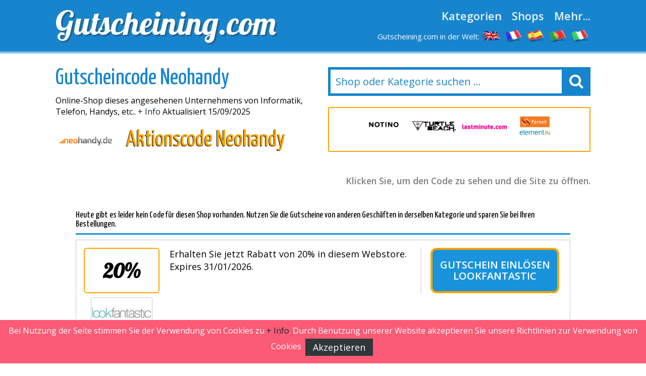

--- FILE ---
content_type: text/html
request_url: https://www.gutscheining.com/neohandy.html
body_size: 9758
content:

<!DOCTYPE html>
<html lang="de_DE"> 
	<head>
		 <meta charset="UTF-8">
    		<meta name="viewport" content="width=device-width, initial-scale=1, maximum-scale=1, user-scalable=no" /> 
		<meta http-equiv="X-UA-Compatible" content="IE=edge"> 
		<meta charset="utf-8">
	    <title>Neohandy GUTSCHEIN bis zu 23€ im SEPTEMBER 2025 TOPAKTUELL</title>
	    <meta http-equiv="expires" content="never">
		<meta name="title" content="Neohandy GUTSCHEIN bis zu 23€ im SEPTEMBER 2025 TOPAKTUELL" />
		<meta name="description" content="Neohandy Gutscheincode 2025 Aktionscode Neohandy -**- Fantastische Rabatte: 10% Rabatt auf Ihre Eink&auml;ufe - gratis Versandskosten- Sie suchen einen aktuellen Neohandy Gutschein? Dann sind Sie hier genau richtig!">
		<meta name="keywords" content="Neohandy, Gutscheincode, 2025, Rabatt, Angebot, kaufen, Coupon, Gutschein">
		
		<link rel="canonical" href="https://www.gutscheining.com/neohandy.html" />
		
		<meta name="author" content="">
		<meta name="subject" content=" Neohandy">
		<meta name="revisit-after" content="1">
		<meta name="distribution" content="global">
		<meta name="robots" content="index,follow">
		<!-- for facebook -->          
		<meta property="og:title" content="Neohandy GUTSCHEIN bis zu 23€ im SEPTEMBER 2025 TOPAKTUELL">
		<meta property="og:locale" content="de_DE"> 
		<meta property="og:image" content="https://www.gutscheining.com/imagenes/facebook.jpg">
		<meta property="og:url" content="https://www.gutscheining.com/neohandy.html">
		<meta property="og:description" content="Neohandy Gutscheincode 2025 Aktionscode Neohandy -**- Fantastische Rabatte: 10% Rabatt auf Ihre Eink&auml;ufe - gratis Versandskosten- Sie suchen einen aktuellen Neohandy Gutschein? Dann sind Sie hier genau richtig!">
		<meta property="og:type" content="website">
		<meta property="og:site_name" content="Gutscheining.com"> 
		<!-- for twitter -->          
		<meta name="twitter:card" content="summary">
		<meta name="twitter:title" content="Neohandy GUTSCHEIN bis zu 23€ im SEPTEMBER 2025 TOPAKTUELL">
		<meta name="twitter:description" content="Neohandy Gutscheincode 2025 Aktionscode Neohandy -**- Fantastische Rabatte: 10% Rabatt auf Ihre Eink&auml;ufe - gratis Versandskosten- Sie suchen einen aktuellen Neohandy Gutschein? Dann sind Sie hier genau richtig!">
		<meta name="twitter:image" content="https://www.gutscheining.com/imagenes/facebook.jpg"> 
		<link href='https://fonts.googleapis.com/css?family=Lobster' rel='stylesheet' type='text/css'>
		<link href='https://fonts.googleapis.com/css?family=Yanone+Kaffeesatz:400,700' rel='stylesheet' type='text/css'>
		<link href='https://fonts.googleapis.com/css?family=Open+Sans:400,600,400italic,600italic' rel='stylesheet' type='text/css'>
		<link rel="stylesheet" href="https://www.gutscheining.com/recursos/estilo.css">
		<link rel="stylesheet" href="https://maxcdn.bootstrapcdn.com/font-awesome/4.5.0/css/font-awesome.min.css">
		<script src="//code.jquery.com/jquery-1.12.0.min.js"></script>
		<script src="https://www.gutscheining.com/recursos/main.js"></script>
		<link rel="shortcut icon" type="image/x-icon" href="https://www.gutscheining.com/imagenes/favicon.ico">
 
	</head>
	<body id="top">
 
				<header id="cabecera" class=""> 
				<div class="contenedor">
					<div class="ocho bone nm npt npb">
						<div id="logo_cont">
							<a id="logo" href="https://www.gutscheining.com/">Gutscheining.com</a>
						</div> 
					</div>
					<div class="ocho bone nm npt npb">
						<nav id="menu_header">
							<a href="https://www.gutscheining.com/kategorien.html" class="menu_link">Kategorien</a>
							<a href="https://www.gutscheining.com/online-shops.html" class="menu_link">Shops</a>
							<a href="#" id="show_submenu" class="menu_link">Mehr...</a> 
						</nav>
						<ul id="flags">
							<li class="tablethide"><span style="color:white;margin:0px;font-size: 15px;">Gutscheining.com in der Welt:</span></li>
							<li class=""><a href="https://www.mydiscountcode.com" class="anchorLink" title="discount codes"><img src="/imagenes/flags/united-kingdom.png" alt="my discount code"></a></li>
							<li class=""><a href="https://www.codesremise.com" class="anchorLink" title="codes remise"><img src="/imagenes/flags/france.png" alt="codes promo"></a></li>
							<li class=""><a href="https://www.codigosdescuento.com" class="anchorLink" title="codigos descuento"><img src="/imagenes/flags/spain.png" alt="cupones descuento"></a></li>
							<li class=""><a href="https://www.codigosdesconto.com" class="anchorLink" title="codigos desconto"><img src="/imagenes/flags/portugal.png" alt="codigos desconto"></a></li>
							<li class=""><a href="https://www.codicipromozionali.com" class="anchorLink" title="codici promozionali"><img src="/imagenes/flags/italy.png" alt="codici sconto"></a></li>
						</ul>
					</div> 
				</div> 
			</div> 
		</header>
		<div id="submenu">
			<div class="contenedor">
				<div class="bone dieciseis nm npt npb">
					<div class="tablet_scroll_y">
						<div class="tablet_scroll_y_in">
							<a href="https://www.gutscheining.com/top-gutscheine.html" class="sub_menu_link" >TOP Gutscheine</a> 
							<a href="https://www.gutscheining.com/exklusive-gutscheincodes.html" class="sub_menu_link">Exklusive Gutscheincodes</a>
							<a href="https://www.gutscheining.com/kostenloser-versand.html" class="sub_menu_link" >Kostenloser Versand</a>
							<a href="https://www.gutscheining.com/gutscheincodes-die-bald-ablaufen.html" class="sub_menu_link">Last Minute Aktionen</a>
							<a href="https://www.gutscheining.com/neue-shops.html" class="sub_menu_link" >Neue Shops</a>
						</div>
					</div> 
				</div> 
			</div> 	
		</div>
		<a href="javascript:void(0)" class="trigger_menu"><i class="fa fa-bars" aria-hidden="true"></i></a> 
		<div id="pagina"> 
		<section>
		<div class="pt20">
			<div class="contenedor"> 
				<div class="bone ocho nm">
					<h1 class="titulo_azul_portada yanone">Gutscheincode Neohandy</h1>
					<p>Online&#45;Shop dieses angesehenen Unternehmens von Informatik, Telefon, Handys, etc..
 <a href="#info" class="">+ Info</a> Aktualisiert 15/09/2025</p>
					<img src="/logos/neohandy.png" class="left mr20	" alt="Aktionscode Neohandy"> 
					<h2 class="left titulo_amarillo" >Aktionscode Neohandy</h2>     
					<p class="logo_detalle t_textcenter"></p> 
					
				</div> 
				<div class="bone ocho nm"> 
								<div id="contenedor_buscador">
				<form action="" id="form_buscar"> 
					<input type="text" id="buscador" class="" placeholder="Shop oder Kategorie suchen ..."> 
					<label id="label_buscador" for="#buscador"><i class="fa fa-search" aria-hidden="true"></i></label>
	           	</form> 
			</div>
			<br>
										 
							<div class="carrousel_tiendas" id="c1">  
								<div class="item_carrousel ">
													<a  href="/vueling.html" title="$fc vueling">
														<img src="/logos/vueling.jpg" alt="vueling gutscheincodes"> 
													</a> 
												</div><div class="item_carrousel ">
													<a  href="/notino.html" title="$fc notino">
														<img src="/logos/notino.png" alt="notino gutscheincodes"> 
													</a> 
												</div><div class="item_carrousel ">
													<a  href="/turtle-beach.html" title="$fc turtle_beach">
														<img src="/logos/turtle_beach.png" alt="turtle_beach gutscheincodes"> 
													</a> 
												</div><div class="item_carrousel ">
													<a  href="/lastminute.html" title="$fc lastminute">
														<img src="/logos/lastminute.jpg" alt="lastminute gutscheincodes"> 
													</a> 
												</div><div class="item_carrousel oculto">
													<a  href="/farnell-element14.html" title="$fc farnell">
														<img src="/logos/farnell_element14.jpg" alt="farnell gutscheincodes"> 
													</a> 
												</div><div class="item_carrousel oculto">
													<a  href="/superdry.html" title="$fc superdry">
														<img src="/logos/superdry.png" alt="superdry gutscheincodes"> 
													</a> 
												</div> 
							</div> 
					 
				<script>	
							setTimeout(function(){  rotar_carrousel('c1'); }, 3000);
							function rotar_carrousel(id_carrousel){
									var primero_visible = $('#'+id_carrousel).find('.item_carrousel:first-child')
									var primero_oculto = $('#'+id_carrousel).find('.item_carrousel.oculto').first(); 
									primero_visible.addClass('primero');
									primero_visible.addClass('oculto');
									primero_oculto.removeClass('oculto'); 
									setTimeout(function(){  $('#'+id_carrousel).append(primero_visible);  }, 360); 
									setTimeout(function(){  rotar_carrousel(id_carrousel);   }, 3000);
							}
				</script> 
				</div>

			</div>
		</div>  
		<div class="pt10 pb20"> 
		<div class="contenedor">  
			<div class="bone dieciseis nmb">
				<p class="explicacion_codigos">Klicken Sie, um den Code zu sehen und die Site zu öffnen.</p>
				<div class="listado_codigos"> 
					<div class="dentro" style="padding: 40px;"><h5>Heute gibt es leider kein Code f&uuml;r diesen Shop vorhanden. Nutzen Sie die Gutscheine von anderen Gesch&auml;ften in derselben Kategorie und sparen Sie bei Ihren Bestellungen.</h5><div>
	<div class='mejores_promos_relacionadas'>
<article class="card_descuento mb20">     
							<div class="descuento_izq">
								<div class="descuento_con_logo">
									<span class="descuento_numero">20%</span>
									<a class="logo_tienda" href="/lookfantastic.html" title="Gutschein einlösen Lookfantastic">
											<img src="/logos/lookfantastic.jpg" alt="lookfantastic Aktionscodes"></a>
									
								</div>
								<div class="descuento_con_logo_texto">
									<p class="nmb">Erhalten Sie jetzt Rabatt von 20% in diesem Webstore. Expires&nbsp;31/01/2026.</p>

								</div>
							</div>
							<div class="descuento_der"> 
								<i class="fa fa-chevron-right flecha_der" aria-hidden="true"></i>
								<a href="javascript:void(0)" rel="nofollow" class="boton_descuento ver_cupon" onclick='redirigirTienda("086073080","/t/lookfantastic_goto_1.php","Erhalten Sie jetzt Rabatt von 20% in diesem Webstore.<br>31/01/2026")'>Gutschein einlösen Lookfantastic</a>   
							</div> 
             			</article><article class="card_descuento mb20">     
							<div class="descuento_izq">
								<div class="descuento_con_logo">
									<span class="descuento_numero">Versand</span>
									<a class="logo_tienda" href="/sephora.html" title="Gutschein einlösen Sephora">
											<img src="/logos/sephora.png" alt="sephora Aktionscodes"></a>
									
								</div>
								<div class="descuento_con_logo_texto">
									<p class="nmb">Kostenlose Lieferung ab 25&euro; MBW.  in diesem Website. Expires&nbsp;31/12/2026.</p>

								</div>
							</div>
							<div class="descuento_der"> 
								<i class="fa fa-chevron-right flecha_der" aria-hidden="true"></i>
								<a href="javascript:void(0)" rel="nofollow" class="boton_descuento ver_cupon" onclick='redirigirTienda("075101105110032067111100101032110111116119101110100105103","/t/sephora_goto_2.php","Kostenlose Lieferung ab 25&euro; MBW.  in diesem Website.<br>31/12/2026")'>Gutschein einlösen Sephora</a>   
							</div> 
             			</article><article class="card_descuento mb20">     
							<div class="descuento_izq">
								<div class="descuento_con_logo">
									<span class="descuento_numero">Versand</span>
									<a class="logo_tienda" href="/pheromone.html" title="Gutschein einlösen Pheromone">
											<img src="/logos/pheromone.png" alt="pheromone Aktionscodes"></a>
									
								</div>
								<div class="descuento_con_logo_texto">
									<p class="nmb">Kostenloser Versand Ihrer Bestellungen ab 60&euro; bei diesem Laden. Expires&nbsp;31/12/2030.</p>

								</div>
							</div>
							<div class="descuento_der"> 
								<i class="fa fa-chevron-right flecha_der" aria-hidden="true"></i>
								<a href="javascript:void(0)" rel="nofollow" class="boton_descuento ver_cupon" onclick='redirigirTienda("075101105110032067111100101032110111116119101110100105103","/t/pheromone_goto_2.php","Kostenloser Versand Ihrer Bestellungen ab 60&euro; bei diesem Laden.<br>31/12/2030")'>Gutschein einlösen Pheromone</a>   
							</div> 
             			</article><article class="card_descuento mb20">     
							<div class="descuento_izq">
								<div class="descuento_con_logo">
									<span class="descuento_numero">Versand</span>
									<a class="logo_tienda" href="/flaconi.html" title="Jetzt zum Angebot von Flaconi">
											<img src="/logos/flaconi.png" alt="flaconi Aktionscodes"></a>
									
								</div>
								<div class="descuento_con_logo_texto">
									<p class="nmb">Gratis Versand ab 29&euro; Mindestbestellwert  in diesem Website. Expires&nbsp;31/12/2029.</p>

								</div>
							</div>
							<div class="descuento_der"> 
								<i class="fa fa-chevron-right flecha_der" aria-hidden="true"></i>
								<a href="javascript:void(0)" rel="nofollow" class="boton_descuento ver_cupon" onclick='redirigirTienda("075101105110032067111100101032110111116119101110100105103","/t/flaconi_goto_2.php","Gratis Versand ab 29&euro; Mindestbestellwert  in diesem Website.<br>31/12/2029")'>Jetzt zum Angebot von Flaconi</a>   
							</div> 
             			</article><article class="card_descuento mb20">     
							<div class="descuento_izq">
								<div class="descuento_con_logo">
									<span class="descuento_numero">10%</span>
									<a class="logo_tienda" href="/gioseppo.html" title="Genießen Sie diesen Rabatt Gioseppo">
											<img src="/logos/gioseppo.jpg" alt="gioseppo Aktionscodes"></a>
									
								</div>
								<div class="descuento_con_logo_texto">
									<p class="nmb">Profitieren Sie von einen Rabatt von 10% ab 50&euro; Mindestbestellwert in diesem Webstore. Expires&nbsp;27/06/2029.</p>

								</div>
							</div>
							<div class="descuento_der"> 
								<i class="fa fa-chevron-right flecha_der" aria-hidden="true"></i>
								<a href="javascript:void(0)" rel="nofollow" class="boton_descuento ver_cupon" onclick='redirigirTienda("087069076067079077069071073079068069","/t/gioseppo_goto_2.php","Profitieren Sie von einen Rabatt von 10% ab 50&euro; Mindestbestellwert in diesem Webstore.<br>27/06/2029")'>Genießen Sie diesen Rabatt Gioseppo</a>   
							</div> 
             			</article>   
	</div>    
</article>
						
						<h3></h3>
						</div>  
									</div> 
				<sidebar>   
					<div class="bloque_compartir">
						<p class="nm">Teile das mit deinen Freunden! </p>
						<a target="_blank" href="https://www.facebook.com/sharer.php?u=https://www.gutscheining.com/neohandy.html" class="btn facebook"><i class="fa fa-facebook"></i>&nbsp;&nbsp;Facebook</a>   
						<a href="https://twitter.com/share" target="_blank" class="btn twitter" data-via="cuenta_web"><i class="fa fa-twitter"></i>&nbsp;&nbsp;Tweet</a>
						<script>!function(d,s,id){var js,fjs=d.getElementsByTagName(s)[0],p=/^http:/.test(d.location)?'http':'https';if(!d.getElementById(id)){js=d.createElement(s);js.id=id;js.src=p+'://platform.twitter.com/widgets.js';fjs.parentNode.insertBefore(js,fjs);}}(document, 'script', 'twitter-wjs');</script>
						<a class="btn googleplus" href="https://plus.google.com/share?url=https://www.gutscheining.com/neohandy.html" onclick="javascript:window.open(this.href, '', 'menubar=no,toolbar=no,resizable=yes,scrollbars=yes,height=600,width=600');return false;"><i class="fa fa-google-plus-square"></i>&nbsp;&nbsp;Google+</a>
					</div>
					<div class="carrousel_tiendas"></div>
				</sidebar> 

				<div class="bloque_texto textcenter">
					
				</div>
				<div class="bloque_texto" id="info"> 
					<p class="parrafo_introductorio">Neohandy ist ein gro&szlig;artiger Internetshop, mit dem
 
Sie auf bequeme Weise zahlreiche Rabatte und Sonderangebote in Sachen <strong>Informatik, Telefon, Handys, etc..</strong> 
vorfinden werden.

Wie Sie bestimmt schon wissen, dieses anerkannte Unternehmen bietet Ihnen ein gro&szlig;es Angebot an Produkten, die zur Kategorie Informatik, Telefon, Handys, etc.. geh&ouml;ren und zu Preisen, die sich auch jedem Budget anpassen.

Sie halten Ausschau nach Informatik, Telefon, Handys, etc..?

Dann suchen Sie bestimmt ebenfalls das beste Preis&#45;Leistungs&#45;Verh&auml;ltnis.

Neohandy verf&uuml;gt &uuml;ber eine gro&szlig;e Auswahl an Artikeln aus dem Bereich der Informatik, Telefon, Handys, etc.. zu stark erm&auml;&szlig;igten Preisen.

Da Sie h&ouml;chstwahrscheinlich auf der Suche nach einem Gutscheincode f&uuml;r die Webseite von Neohandy sind,vergessen Sie nicht, immer vorherdirekt bei <strong>Gutscheining.com</strong> vorbeizuschauen.
Wir sind Fachexperten im Bereich der Gutscheincodes und Rabattcoupons.
Hunderte von Webseiten lassen uns ihre Rabattcode zukommen, um an eine gr&ouml;&szlig;ere Anzahl an Nutzer zu gelangen.

Zugleich, um unseren Nutzern die Suche nach Schn&auml;ppchen noch mehr zu erleichtern, durchsuchen wir f&uuml;r Sie t&auml;glich das Netz nach den besten und neusten Gutscheincodes.

Anhand einem Rabattcode f&uuml;r Neohandy werden Sie auf ganz unkomplizierte und angenehme Art bei Ihren K&auml;ufen im Online&#45;Shop von Neohandy sparen.So wie es eine gro&szlig;e Anzahl an Menschen schon tun, 
empfehlen wir Ihnen, im Internet einzukaufen, ohne dabei die vier W&auml;nde verlassen zu m&uuml;ssen, da man dadurch ganz unkompliziert Zeit und Geld sparen kann.  
</p> 
				</div> 
				<div class="bloque_texto">
					K&auml;ufe im Netz haben sich zu einer empfehlenswerten Einkaufsweise entwickelt, durch die Sie all diejenigen Dienstleistungen und Produkte finden k&ouml;nnen, die Sie brauchen.
Falls Sie Informatik, Telefon, Handys, etc.. finden wollen, dann sind Sie bei diesem Online&#45;Anbieter genau richtig.
Sie wissen bestimmt schon, dassder Grund weshalb immer mehr Verbraucher online einkaufen darin besteht, dass

Sie einerseits m&uuml;helos und zielsicher von zu Hause aus  nach dem gew&uuml;nschten Produkt suchen k&ouml;nnen, aber zum anderen auch die M&ouml;glichkeit haben, Preise zu vergleichen und vor allemweil Sie durch unsere Gutscheine fantastische Erm&auml;&szlig;igungen auf Ihre Bestellungen im Netz  ergattern k&ouml;nnen. 

In der Gegenwart k&ouml;nnen Sie fast alles, was Sie ben&ouml;tigen im Internet finden, 
dar&uuml;ber hinaus ist das Bestellen im Internet auch eine genauso risikolose M&ouml;glichkeit wie das Erwerben Ihrer Produkte in sonstigen L&auml;den.

Unser Ziel ist es, Ihnen auf unserer Webseite den Vorteil zu bieten, von den gro&szlig;artigen Rabatten zu profitieren und beim Shoppen online Geld zu sparen.

Unsere Eink&auml;ufe in Online&#45;Shops zu erledigen ist heutzutage f&uuml;r viele Gewerbe ein unbedingtes Muss geworden und auch total praktisch.

Dar&uuml;ber hinaus bietet Ihnen das Netz die M&ouml;glichkeit, Artikel ausfindig zu machen, die Sie gar nicht erst in traditionellen Einkaufszentren erhalten werden.

{Es ist immer wieder gro&szlig;artig, mehr f&uuml;r unser Geld zu erhalten.

Wie Sie bestimmt bereits wissen, findet man heute zahlreiche Websites, die aus derselben Branche stammen wie Neohandy.

Aber nicht alle Shops erlauben es den Kunden, von derma&szlig;en attraktiven Gutscheincode zu profitieren.

Gl&uuml;cklicherweise bietet Ihnen Neohandy den Vorteil, &ouml;fters mittels eines Gutscheincode bei Ihren Online&#45;K&auml;ufen die erh&auml;ltlichen Angebote zu nutzen.

Falls Sie im Netz Portale ausfindig machen wollen, die Informatik, Telefon, Handys, etc.. anbieten, sind Sie hier am perfekten Ort.

Dank Neohandy werden Sie auf jeden Fall das gesuchte Produkt finden und mit Gutscheining.com und unseren Gutscheincode k&ouml;nnen Sie bei Ihren K&auml;ufen im Netz auf schnelle und einfache Art viel Geld  sparen.<br/>

Die korrekte Wahl des Anbieters, bei dem wir vom Computer aus einkaufen, ist ein entscheidender Prozess, den man wenn m&ouml;glich mit h&ouml;chster Vorsicht ausf&uuml;hren sollte, wodurch wir uns b&ouml;se &Uuml;berraschungen ersparen k&ouml;nnen.

Eine der gesch&auml;tzesten Online&#45;Firmen , um  zu bestellen, ist vielen Experten zufolge Neohandy.

Dieses Unternehmen hat sich in k&uuml;rzester Zeit zu eines der von einheimischen Internetnutzern meistbesuchtesten Webseiten entwickelt, um allerart Handys&#45;Produkte zu bestellen.

Auf alle F&auml;lle ist Neohandy ein Besuch wert, falls Sie eine Webseite finden m&ouml;chten, um Ihre Informatik, Telefon, Handys, etc..&#45;Artikel zu bestellen.
Dieser Shop zeichnet sich besonders durch seine g&uuml;nstigen Preise und seinem exzellenten Kundenservice aus.

Und da wir Ihnen beim Sparen helfen wollen, stellen wir Ihnen die Gutscheincode und Rabattcode f&uuml;r Neohandy zur Verf&uuml;gung, mit denen Sie mehr f&uuml;r weniger erhalten werden.

Dank seiner kundenfreundlichen Preispolitik und der sorgf&auml;ltigen Kundenbetreuung, erweist sich Neohandy als eine optimale Option im Gebiet der .

Mehr f&uuml;r Ihr Geld zu erhalten und Neohandy Gutscheincode sind attraktive Aspekte, die wir f&uuml;r Sie auf unserer Webpage zusammengestellt haben.

Beim Einkaufen per Internet ist es wichtig, dass Sie die angemessenen Ma&szlig;nahmen beachten, um jegliche Art von Problemen zu vermeiden.

Auf der Seite von Neohandy wird viel Wert darauf gelegt, Ihnen ein sicheres und f&uuml;r den elektronischen Verkauf exklusiv erstelltes System zu bieten.<br/>

Es ist sehr empfehlenswert, dass man den Shop f&uuml;r  gewissenhaft aussucht, da nicht alle Shops der Kategorie Handys besitzen solch eine reiche Produktpalette und derma&szlig;en attraktive Promotions.
 
				</div>
				<div class="bloque_texto"> 
					<h2>So sparen Sie mit Ihrem Gutscheincode bei Neohandy:</h2>
<br/>
Es ist sehr einfach, schnell und bequem, mit den verschiedenen Gutscheincodes bei Neohandy zu sparen. <strong>Sie m&ouml;chten wissen, wie Sie mit den Gutscheincode bei Neohandy sparen k&ouml;nnen?</strong> Hier sehen Sie, wie es funktioniert.
<ul> <strong>&#45; Erster Schritt:</strong>

Suchen sie nach dem Angebot, das Ihnen am meisten gef&auml;llt und sparen Sie bei Ihren Eink&auml;ufen bei Neohandy. Klicken Sie einfach auf das entsprechende Angebot, um sich den Gutscheincode zu sichern.
Bei <strong>Gutscheining.com</strong> ist es unser Anliegen, Ihnen laufend eine  Auswahl an verschiedenen Angeboten bereitzustellen.</ul>

<ul> <strong>&#45; Zweiter Schritt:</strong>


Auf Ihrem Bildschirm &ouml;ffnet sich dann umgehend ein neues Fenster. Hier wird Ihnen der gew&auml;hlte Code angezeigt und hinter diesem Fenster befindet sich die Homepage von Neohandy, wo Sie nun die gew&uuml;nschten Artikel aussuchen und kaufen k&ouml;nnen.  Nun k&ouml;nnen Sie den Code kopieren und schlie&szlig;en Sie anschlie&szlig;end das Fenster, um auf die Seite von Neohandy zu wechseln. F&uuml;gen Sie den Code beim Einkaufen dann ein, wenn Sie dazu aufgefordert werden.</ul>


<ul> <strong>&#45; Dritter Schritt:</strong> 

Geben Sie nun Ihren Gutscheincode ein, der Rabatt oder das Sonderangebot wird dann bei Ihrer Zahlung automatisch miteinbezogen.
				</div>
				<div class="bloque_texto listado_codigos_caducadas">
					<h3>Unlängst abgelaufene Gutscheine:</h3> <p>Diese Gutscheine sind erst kürzlich abgelaufen.</p>  
					  
				</div> 
				<div class="bloque_texto"> 
					<p class="textcenter">
						Seite ansehen: &nbsp;&nbsp;<a class="btn min300" href='https://www.neohandy.de' target="_blank"> Neohandy</a>
					</p> 
				</div>  
			</div>  
            <div class="bone dieciseis">
						
                    <div>
	<p class="h2">Die beste Auswahl an Gutschein-Codes</p>
	<div class='mejores_promos_relacionadas'>
		<article class="card_descuento mb20">     
							<div class="descuento_izq">
								<div class="descuento_con_logo">
									<span class="descuento_numero">10%</span>
									<a class="logo_tienda" href="/swords-and-more.html" title="Gutschein einlösen Swords And More">
											<img src="/logos/swords_and_more.png" alt="swords and more Aktionscodes"></a>
									
								</div>
								<div class="descuento_con_logo_texto">
									<p class="nmb">Bekommen Sie10% Nachlass, wenn Sie sich zus&auml;tzlich f&uuml;r das Newsletterregistrieren. Expires&nbsp;31/12/2026.</p>

								</div>
							</div>
							<div class="descuento_der"> 
								<i class="fa fa-chevron-right flecha_der" aria-hidden="true"></i>
								<a href="javascript:void(0)" rel="nofollow" class="boton_descuento ver_cupon" onclick='redirigirTienda("083099104097117101110032083105101032105110032073104114101109032069038035052053059077097105108","/t/swords_and_more_goto_1.php","Bekommen Sie10% Nachlass, wenn Sie sich zus&auml;tzlich f&uuml;r das Newsletterregistrieren.<br>31/12/2026")'>Gutschein einlösen Swords And More</a>   
							</div> 
             			</article><article class="card_descuento mb20">     
							<div class="descuento_izq">
								<div class="descuento_con_logo">
									<span class="descuento_numero">10%</span>
									<a class="logo_tienda" href="/fletcher-hotels.html" title="Fletcher Hotels rabatt anzeigen">
											<img src="/logos/fletcher_hotels.png" alt="fletcher hotels Aktionscodes"></a>
									
								</div>
								<div class="descuento_con_logo_texto">
									<p class="nmb">Profitieren Sie von 10% Skonto, wenn Sie sich zus&auml;tzlich f&uuml;r das Informationsblattabonnieren. Expires&nbsp;31/12/2030.</p>

								</div>
							</div>
							<div class="descuento_der"> 
								<i class="fa fa-chevron-right flecha_der" aria-hidden="true"></i>
								<a href="javascript:void(0)" rel="nofollow" class="boton_descuento ver_cupon" onclick='redirigirTienda("083099104097117101110032083105101032105110032073104114101109032069038035052053059077097105108","/t/fletcher_hotels_goto_2.php","Profitieren Sie von 10% Skonto, wenn Sie sich zus&auml;tzlich f&uuml;r das Informationsblattabonnieren.<br>31/12/2030")'>Fletcher Hotels rabatt anzeigen</a>   
							</div> 
             			</article><article class="card_descuento mb20">     
							<div class="descuento_izq">
								<div class="descuento_con_logo">
									<span class="descuento_numero">15%</span>
									<a class="logo_tienda" href="/tennis-point.html" title="Genießen Sie diesen angebote Tennis-point">
											<img src="/logos/tennis-point.jpeg" alt="tennis-point Aktionscodes"></a>
									
								</div>
								<div class="descuento_con_logo_texto">
									<p class="nmb">Erhalten Sie jetzt Nachlass von 15% in diesem Webstore. Expires&nbsp;31/01/2026.</p>

								</div>
							</div>
							<div class="descuento_der"> 
								<i class="fa fa-chevron-right flecha_der" aria-hidden="true"></i>
								<a href="javascript:void(0)" rel="nofollow" class="boton_descuento ver_cupon" onclick='redirigirTienda("083065076069049053","/t/tennis-point_goto_1.php","Erhalten Sie jetzt Nachlass von 15% in diesem Webstore.<br>31/01/2026")'>Genießen Sie diesen angebote Tennis-point</a>   
							</div> 
             			</article><article class="card_descuento mb20">     
							<div class="descuento_izq">
								<div class="descuento_con_logo">
									<span class="descuento_numero">10%</span>
									<a class="logo_tienda" href="/trendraider.html" title="Jetzt zum Angebot von Trendraider">
											<img src="/logos/trendraider.png" alt="trendraider Aktionscodes"></a>
									
								</div>
								<div class="descuento_con_logo_texto">
									<p class="nmb">Erhalten Sie jetzt Rabatt von 10% in diesem Webstore. Expires&nbsp;31/12/2030.</p>

								</div>
							</div>
							<div class="descuento_der"> 
								<i class="fa fa-chevron-right flecha_der" aria-hidden="true"></i>
								<a href="javascript:void(0)" rel="nofollow" class="boton_descuento ver_cupon" onclick='redirigirTienda("116114038035052053059055051050048052055","/t/trendraider_goto_5.php","Erhalten Sie jetzt Rabatt von 10% in diesem Webstore.<br>31/12/2030")'>Jetzt zum Angebot von Trendraider</a>   
							</div> 
             			</article><article class="card_descuento mb20">     
							<div class="descuento_izq">
								<div class="descuento_con_logo">
									<span class="descuento_numero">20%</span>
									<a class="logo_tienda" href="/lookfantastic.html" title="Nutzen Sie diesen Rabatt-Aktion Lookfantastic">
											<img src="/logos/lookfantastic.jpg" alt="lookfantastic Aktionscodes"></a>
									
								</div>
								<div class="descuento_con_logo_texto">
									<p class="nmb">Erhalten Sie jetzt Rabatt von 20% in diesem Laden. Expires&nbsp;31/01/2026.</p>

								</div>
							</div>
							<div class="descuento_der"> 
								<i class="fa fa-chevron-right flecha_der" aria-hidden="true"></i>
								<a href="javascript:void(0)" rel="nofollow" class="boton_descuento ver_cupon" onclick='redirigirTienda("086073080","/t/lookfantastic_goto_1.php","Erhalten Sie jetzt Rabatt von 20% in diesem Laden.<br>31/01/2026")'>Nutzen Sie diesen Rabatt-Aktion Lookfantastic</a>   
							</div> 
             			</article><article class="card_descuento mb20">     
							<div class="descuento_izq">
								<div class="descuento_con_logo">
									<span class="descuento_numero">15%</span>
									<a class="logo_tienda" href="/patpat.html" title="Gutschein einlösen Patpat">
											<img src="/logos/patpat.jpg" alt="patpat Aktionscodes"></a>
									
								</div>
								<div class="descuento_con_logo_texto">
									<p class="nmb">Erhalten Sie jetzt Rabatt von 15% in diesem Gesch&auml;ft. Expires&nbsp;31/05/2026.</p>

								</div>
							</div>
							<div class="descuento_der"> 
								<i class="fa fa-chevron-right flecha_der" aria-hidden="true"></i>
								<a href="javascript:void(0)" rel="nofollow" class="boton_descuento ver_cupon" onclick='redirigirTienda("065070070049053","/t/patpat_goto_2.php","Erhalten Sie jetzt Rabatt von 15% in diesem Gesch&auml;ft.<br>31/05/2026")'>Gutschein einlösen Patpat</a>   
							</div> 
             			</article><article class="card_descuento mb20">     
							<div class="descuento_izq">
								<div class="descuento_con_logo">
									<span class="descuento_numero">20%</span>
									<a class="logo_tienda" href="/sarenza.html" title="Jetzt zum Angebot von Sarenza">
											<img src="/logos/sarenza.jpg" alt="sarenza Aktionscodes"></a>
									
								</div>
								<div class="descuento_con_logo_texto">
									<p class="nmb">Erhalten Sie einen Rabatt von 20% ab 100&euro; in diesem Shop. Expires&nbsp;16/01/2029.</p>

								</div>
							</div>
							<div class="descuento_der"> 
								<i class="fa fa-chevron-right flecha_der" aria-hidden="true"></i>
								<a href="javascript:void(0)" rel="nofollow" class="boton_descuento ver_cupon" onclick='redirigirTienda("087069076067079077069050048","/t/sarenza_goto_2.php","Erhalten Sie einen Rabatt von 20% ab 100&euro; in diesem Shop.<br>16/01/2029")'>Jetzt zum Angebot von Sarenza</a>   
							</div> 
             			</article>   
	</div>    
</article>
					
                    <div>
	<p class="h2">Neue Rabattcodes</p>
	<div class='mejores_promos_relacionadas'>
		<article class="card_descuento mb20">     
							<div class="descuento_izq">
								<div class="descuento_con_logo">
									<span class="descuento_numero">20%</span>
									<a class="logo_tienda" href="/christ.html" title="Christ gutscheincode anzeigen">
											<img src="/logos/christ.jpg" alt="christ Neuer Rabattcode"></a>
									
								</div>
								<div class="descuento_con_logo_texto">
									<p class="nmb">Erhalten Sie jetzt Rabatt von 20% in diesem Gesch&auml;ft. Expires&nbsp;31/03/2026.</p>

								</div>
							</div>
							<div class="descuento_der"> 
								<i class="fa fa-chevron-right flecha_der" aria-hidden="true"></i>
								<a href="javascript:void(0)" rel="nofollow" class="boton_descuento ver_cupon" onclick='redirigirTienda("072079067072090069073084050054","/t/christ_goto_1.php","Erhalten Sie jetzt Rabatt von 20% in diesem Gesch&auml;ft.<br>31/03/2026")'>Christ gutscheincode anzeigen</a>   
							</div> 
             			</article><article class="card_descuento mb20">     
							<div class="descuento_izq">
								<div class="descuento_con_logo">
									<span class="descuento_numero">5%</span>
									<a class="logo_tienda" href="/tenstickers.html" title="Tenstickers gutscheincode anzeigen">
											<img src="/logos/tenstickers.png" alt="tenstickers Neuer Rabattcode"></a>
									
								</div>
								<div class="descuento_con_logo_texto">
									<p class="nmb">Erhalten Sie jetzt Nachlass von 5% in diesem Shop. Expires&nbsp;31/01/2031.</p>

								</div>
							</div>
							<div class="descuento_der"> 
								<i class="fa fa-chevron-right flecha_der" aria-hidden="true"></i>
								<a href="javascript:void(0)" rel="nofollow" class="boton_descuento ver_cupon" onclick='redirigirTienda("084069078070053","/t/tenstickers_goto_3.php","Erhalten Sie jetzt Nachlass von 5% in diesem Shop.<br>31/01/2031")'>Tenstickers gutscheincode anzeigen</a>   
							</div> 
             			</article><article class="card_descuento mb20">     
							<div class="descuento_izq">
								<div class="descuento_con_logo">
									<span class="descuento_numero">15%</span>
									<a class="logo_tienda" href="/kinguin.html" title="Kinguin rabatt anzeigen">
											<img src="/logos/kinguin.png" alt="kinguin Neuer Rabattcode"></a>
									
								</div>
								<div class="descuento_con_logo_texto">
									<p class="nmb">Profitieren Sie von einen Rabatt von 15% ab 150&euro; Mindestbestellwert in diesem Laden. Expires&nbsp;31/01/2026.</p>

								</div>
							</div>
							<div class="descuento_der"> 
								<i class="fa fa-chevron-right flecha_der" aria-hidden="true"></i>
								<a href="javascript:void(0)" rel="nofollow" class="boton_descuento ver_cupon" onclick='redirigirTienda("074065078075073078053","/t/kinguin_goto_1.php","Profitieren Sie von einen Rabatt von 15% ab 150&euro; Mindestbestellwert in diesem Laden.<br>31/01/2026")'>Kinguin rabatt anzeigen</a>   
							</div> 
             			</article><article class="card_descuento mb20">     
							<div class="descuento_izq">
								<div class="descuento_con_logo">
									<span class="descuento_numero">10%</span>
									<a class="logo_tienda" href="/daniel-wellington.html" title="Daniel Wellington rabatt anzeigen">
											<img src="/logos/daniel_wellington.png" alt="daniel wellington Neuer Rabattcode"></a>
									
								</div>
								<div class="descuento_con_logo_texto">
									<p class="nmb">Rabatt von 10% auf Ihre Anschaffungen, wenn Sie sich f&uuml;r das Newsletter anschreiben. Expires&nbsp;31/12/2026.</p>

								</div>
							</div>
							<div class="descuento_der"> 
								<i class="fa fa-chevron-right flecha_der" aria-hidden="true"></i>
								<a href="javascript:void(0)" rel="nofollow" class="boton_descuento ver_cupon" onclick='redirigirTienda("083099104097117101110032083105101032105110032073104114101109032069038035052053059077097105108","/t/daniel_wellington_goto_2.php","Rabatt von 10% auf Ihre Anschaffungen, wenn Sie sich f&uuml;r das Newsletter anschreiben.<br>31/12/2026")'>Daniel Wellington rabatt anzeigen</a>   
							</div> 
             			</article><article class="card_descuento mb20">     
							<div class="descuento_izq">
								<div class="descuento_con_logo">
									<span class="descuento_numero">10%</span>
									<a class="logo_tienda" href="/bar-schuhe.html" title="Nutzen Sie diesen Rabatt-Aktion Bar Schuhe">
											<img src="/logos/bar_Schuhe.png" alt="bar Schuhe Neuer Rabattcode"></a>
									
								</div>
								<div class="descuento_con_logo_texto">
									<p class="nmb">Erhalten Sie jetzt Rabatt von 10% in diesem Gesch&auml;ft. Expires&nbsp;25/01/2026.</p>

								</div>
							</div>
							<div class="descuento_der"> 
								<i class="fa fa-chevron-right flecha_der" aria-hidden="true"></i>
								<a href="javascript:void(0)" rel="nofollow" class="boton_descuento ver_cupon" onclick='redirigirTienda("049048083065076069","/t/bar_Schuhe_goto_1.php","Erhalten Sie jetzt Rabatt von 10% in diesem Gesch&auml;ft.<br>25/01/2026")'>Nutzen Sie diesen Rabatt-Aktion Bar Schuhe</a>   
							</div> 
             			</article>   
	</div>    
</article>
					
                </div>


            </div>
             
			</div>
		</section>	  	 
	﻿		</div>
		
		<!-- supercampaña zurich
		
				<div class="super_campaign" id="super_campaign"></div>
		      	<div class="super_campaign_contenido" style="background: url(../imagenes/fondo_zurich1.jpg); " >
			        <div class="boton_right_campaign"><img alt="Zurich" src="../imagenes/logo_zurich.png" /></div>
			        <div class="boton_close_campaign">No volver a mostrar</div>
			        <div><p class="h2 titulo">Facilidades para abonados y seguidores de HSV<br><a href="#" class="btn border blanco">I like it</a></p></div>
		      	</div>
				<script>
					$( document ).ready(function() { 
						setTimeout(function(){ 
				        	if(getCookie('super_campaign')!='1' && getCookie('super_campaign')!=1){
					              $( ".super_campaign_contenido" ).addClass('abierto');
					              $( "#super_campaign" ).addClass('open');
					              setCookie('super_campaign','1');
				            }
				        }, 2500); 

						$( ".boton_right_campaign" ).click(function() {
				          if($( ".super_campaign_contenido" ).hasClass('abierto')){
				          	$( ".super_campaign_contenido" ).removeClass('abierto'); $( "#super_campaign" ).removeClass('open');
				          }
				          else{ $( ".super_campaign_contenido" ).addClass('abierto'); $( "#super_campaign" ).addClass('open'); } 
				        });
				        
				        $( ".boton_close_campaign, #super_campaign" ).click(function() { 
				          $( ".super_campaign_contenido" ).removeClass('abierto');  $( "#super_campaign" ).removeClass('open');
				          setCookie('super_campaign','1');
				        });
				    }); 
				        function setCookie(key, value) {
				            var expires = new Date();
				            expires.setTime(expires.getTime() + (365 * 24 * 60 * 60 * 1000));
				            document.cookie = key + '=' + value + ';expires=' + expires.toUTCString();
				        }

				        function getCookie(key) {
				            var keyValue = document.cookie.match('(^|;) ?' + key + '=([^;]*)(;|$)');
				            return keyValue ? keyValue[2] : null;
				        }  
				</script> 
			
        -->

		 
		<footer > 
			<div class="contenedor"> 
				<div class="bone tercio tabletfull nm">
					<h4>Kontakt:</h4>
					<a href="mailto:mailus@mydiscountcode.com" class="btn small blanco wfull border"><i class="fa fa-envelope-o" aria-hidden="true"></i>&nbsp;&nbsp;schreibensieuns@gutscheining.com</a>
					<p><small>Bei den angezeigten Angeboten handelt es sich lediglich um informative und unverbindliche Inhalte. Der Nutzer befreit Gutscheining.com von jeglicher Haftung für vorhandene Druckfehler, Tippfehler, Datumsfehler, Ungenauigkeiten, usw. in der angegebenen Information. </small></p>
				</div> 
				<div class="bone tercio tabletfull nm">
					<h4>Folge uns:</h4> 
					<a href="https://twitter.com/Gutscheining" class="btn twitter small tabletfull"><i class="fa fa-twitter" aria-hidden="true"></i>&nbsp;&nbsp;Twitter</a>&nbsp;&nbsp;&nbsp;
					<a href="#" class="btn facebook small tabletfull"><i class="fa fa-facebook" aria-hidden="true"></i>&nbsp;&nbsp;Facebook</a>&nbsp;&nbsp;&nbsp;
					<a href="#" class="btn googleplus small tabletfull"><i class="fa fa-google-plus" aria-hidden="true"></i>&nbsp;&nbsp;Google+</a>&nbsp;&nbsp;&nbsp;
				</div> 
				<div class="bone tercio textright tabletfull nm">
					<h4>Gutscheining.com</h4>
					<p class="h3">Die Spezialisten der Gutscheincodes</p>
					<p>Spare jetzt bei jedem Online-Einkauf mit Gutscheining.com.</p>
					<p><a href="/terms_and_conditions.php" rel="nofollow">*Nutzungsbedingungen - Impressum</a></p>
					<p><a href="#top" id="ir_arriba" class="btn border azul uppercase">Nach oben</a></p>
				</div>  
				<div class="bone dieciseis npb nmb npt">
					<p class="creditos">FiveDoors Network 2018</p> 
				</div>
			</div>
			
						<!-- Piwik -->
<script type="text/javascript">
var pkBaseURL = (("https:" == document.location.protocol) ? "https://www.gutscheining.com/" : "https://www.gutscheining.com/");
document.write(unescape("%3Cscript src='" + pkBaseURL + "piwik.php' type='text/javascript'%3E%3C/script%3E"));
</script><script type="text/javascript">
try {
var piwikTracker = Piwik.getTracker(pkBaseURL + "piwik.php", 16);
piwikTracker.trackPageView();
piwikTracker.enableLinkTracking();
} catch( err ) {}
</script>
 <!-- End Piwik Tracking Code -->
 


<!-- Analitics Code -->

<!-- End Analitics Code -->



</script>
			
			
			
		</footer> 
				<div class="bloque_lopd">
			Bei Nutzung der Seite stimmen Sie der Verwendung von Cookies zu <a href="/terms_and_conditions.php" rel="nofollow" target="_blank">+ Info</a>.  Durch Benutzung unserer Website akzeptieren Sie unsere Richtlinien zur Verwendung von Cookies&nbsp;&nbsp;<a href="javascript:void(0)" onclick="crearCookie('lopd', 1, 365);" class="btn blue" id="aceptar_cookies">Akzeptieren</a>
		</div>
		<script>
			function crearCookie(name, value, days) {
			    var expires; 
			    if (days) {
			        var date = new Date();
			        date.setTime(date.getTime() + (days * 24 * 60 * 60 * 1000));
			        expires = "; expires=" + date.toGMTString(); 
			    } else {
			        expires = "";
			    } 
			    document.cookie = encodeURIComponent(name) + "=" + encodeURIComponent(value) + expires + "; path=/";
			    $('.bloque_lopd').animate({right:-100, opacity:"0"}, 500).delay(500).slideUp('fast');
			}
		</script>
			</body>
</html>